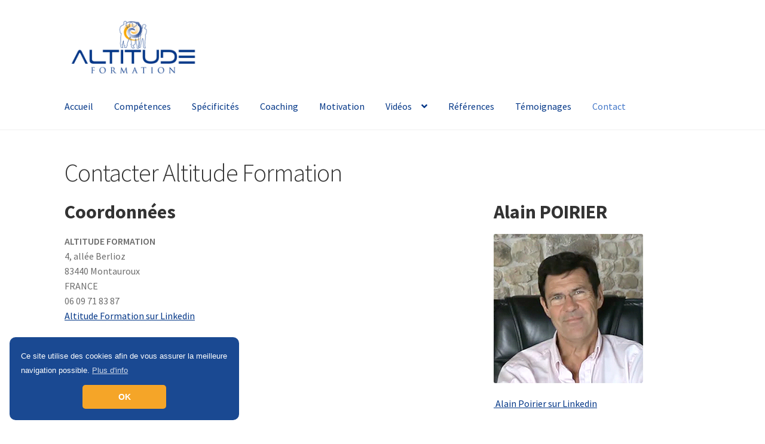

--- FILE ---
content_type: text/html; charset=UTF-8
request_url: https://www.altitudegroupe.com/contact/
body_size: 18185
content:
<!doctype html>
<html lang="fr-FR">
<head>
<meta charset="UTF-8">
<meta name="viewport" content="width=device-width, initial-scale=1, maximum-scale=2.0">
<link rel="profile" href="http://gmpg.org/xfn/11">
<link rel="pingback" href="https://www.altitudegroupe.com/wordpress/xmlrpc.php">
<link rel="preload" as="image" href="https://www.altitudegroupe.com/wordpress/wp-content/uploads/2016/11/cropped-cropped-logo-altitude-formation.png" />
<meta name='robots' content='index, follow, max-image-preview:large, max-snippet:-1, max-video-preview:-1' />
	<style>img:is([sizes="auto" i], [sizes^="auto," i]) { contain-intrinsic-size: 3000px 1500px }</style>
	<!-- Google tag (gtag.js) --> <script async src="https://www.googletagmanager.com/gtag/js?id=G-T6GSZFV3W6"></script> <script> window.dataLayer = window.dataLayer || []; function gtag(){dataLayer.push(arguments);} gtag('js', new Date()); gtag('config', 'G-T6GSZFV3W6'); </script>

	<!-- This site is optimized with the Yoast SEO plugin v26.8 - https://yoast.com/product/yoast-seo-wordpress/ -->
	<title>Contacter Altitude Formation pour plus d&#039;information</title><style id="rocket-critical-css">:root{--wp-admin-theme-color:#007cba;--wp-admin-theme-color-darker-10:#006ba1;--wp-admin-theme-color-darker-20:#005a87}:root{--wp-admin-theme-color:#007cba;--wp-admin-theme-color-darker-10:#006ba1;--wp-admin-theme-color-darker-20:#005a87}html{font-family:sans-serif;-ms-text-size-adjust:100%;-webkit-text-size-adjust:100%}body{margin:0}article,header,main,nav{display:block}a{background-color:rgba(0,0,0,0)}h1{font-size:2em;margin:.67em 0}img{border:0}button,input{color:inherit;font:inherit;margin:0}button{overflow:visible}button{text-transform:none}button{-webkit-appearance:button}input{line-height:normal}body{-ms-word-wrap:break-word;word-wrap:break-word}body,button,input{color:#43454b;line-height:1.618;text-rendering:optimizeLegibility;font-weight:400}body,button,input{font-family:Source Sans Pro,HelveticaNeue-Light,Helvetica Neue Light,Helvetica Neue,Helvetica,Arial,Lucida Grande,sans-serif}h1{clear:both;font-weight:300;margin:0 0 .5407911001em;color:#131315}h1{font-size:2.617924em;line-height:1.214;letter-spacing:-1px}.gamma{font-size:1.618em}.gamma{display:block}p{margin:0 0 1.41575em}ul{margin:0 0 1.41575em 3em;padding:0}ul{list-style:disc}li>ul{margin-bottom:0;margin-left:1em}img{height:auto;max-width:100%;display:block;border-radius:3px}a{color:#2c2d33;text-decoration:none}*{box-sizing:border-box}body{background-color:#fff}.site,body{overflow-x:hidden}.site-header{background-color:#2c2d33;padding-top:1.618em;padding-bottom:1.618em;color:#9aa0a7;background-position:50%;position:relative;z-index:999;border-bottom:1px solid rgba(0,0,0,0)}.site-header .custom-logo-link{display:block;margin-bottom:0}.site-header .custom-logo-link img{width:100%;max-width:210px}.no-wc-breadcrumb .site-header{margin-bottom:4.235801032em}.site-branding{float:left;margin-bottom:0;width:calc(100% - 120px)}.site-main{margin-bottom:2.617924em}.site-content{outline:none}.screen-reader-text{border:0;clip:rect(1px,1px,1px,1px);-webkit-clip-path:inset(50%);clip-path:inset(50%);height:1px;margin:-1px;overflow:hidden;padding:0;position:absolute;width:1px;word-wrap:normal!important}.clear:after,.clear:before,.entry-content:after,.entry-content:before,.site-content:after,.site-content:before,.site-header:after,.site-header:before{content:"";display:table}.clear:after,.entry-content:after,.site-content:after,.site-header:after{clear:both}.hentry{margin:0 0 4.235801032em}.hentry .entry-header{margin-bottom:1em;border-bottom:1px solid rgba(0,0,0,.05)}.hentry.type-page .entry-header{border-bottom:0;margin-bottom:0}button,input{font-size:100%;margin:0}button{border:0;border-radius:0;background:none;background-color:#43454b;border-color:#43454b;color:#fff;padding:.6180469716em 1.41575em;text-decoration:none;font-weight:600;text-shadow:none;display:inline-block;-webkit-appearance:none}button:after{display:none}button::-moz-focus-inner,input::-moz-focus-inner{border:0;padding:0}button.menu-toggle{text-align:left;float:right;position:relative;border:2px solid rgba(0,0,0,0);box-shadow:none;border-radius:2px;padding:.6180469716em .875em .6180469716em 2.617924em;font-size:.875em;max-width:120px}button.menu-toggle{background-image:none}button.menu-toggle:after,button.menu-toggle:before,button.menu-toggle span:before{content:"";display:block;height:2px;width:14px;position:absolute;top:50%;left:1em;margin-top:-1px;border-radius:3px}button.menu-toggle:before{-webkit-transform:translateY(-4px);-ms-transform:translateY(-4px);transform:translateY(-4px)}button.menu-toggle:after{-webkit-transform:translateY(4px);-ms-transform:translateY(4px);transform:translateY(4px)}.primary-navigation{display:none}.main-navigation:after,.main-navigation:before{content:"";display:table}.main-navigation:after{clear:both}.main-navigation .menu{clear:both}.handheld-navigation{overflow:hidden;max-height:0}.handheld-navigation{clear:both}.handheld-navigation ul{margin:0}.handheld-navigation ul.menu li{position:relative}.handheld-navigation ul.menu .sub-menu{visibility:hidden;opacity:0;max-height:0}.main-navigation ul{margin-left:0;list-style:none;margin-bottom:0}.main-navigation ul ul{display:block;margin-left:1.41575em}.main-navigation ul li a{padding:.875em 0;display:block}.widget{margin:0 0 3.706325903em}.widget .widget-title{font-size:1.41575em;letter-spacing:0;border-bottom:1px solid rgba(0,0,0,.05);padding:0 0 1em;margin-bottom:1em;font-weight:300}.widget ul{margin-left:0;list-style:none}.widget-area .widget{font-size:.875em;font-weight:400}.widget-area .widget a{font-weight:600;text-decoration:underline}.widget_recent_entries ul{margin:0}.widget_recent_entries ul li{list-style:none;margin-bottom:1em;line-height:1.41575em}@media (min-width:768px){.site-header{padding-top:2.617924em;padding-bottom:0}.site-header .site-branding{display:block;width:100%;float:left;margin-left:0;margin-right:0;clear:both}.site-header .site-branding img{height:auto;max-width:230px;max-height:none}.custom-logo-link,.site-branding{margin-bottom:1.41575em}.col-full{max-width:66.4989378333em;margin-left:auto;margin-right:auto;padding:0 2.617924em;box-sizing:content-box}.col-full:after,.col-full:before{content:"";display:table}.col-full:after{content:" ";display:block;clear:both}.site-content:after,.site-content:before{content:"";display:table}.site-content:after{clear:both}.content-area{width:73.9130434783%;float:left;margin-right:4.347826087%}.widget-area{width:21.7391304348%;float:right;margin-right:0}.right-sidebar .content-area{width:73.9130434783%;float:left;margin-right:4.347826087%}.right-sidebar .widget-area{width:21.7391304348%;float:right;margin-right:0}.content-area,.widget-area{margin-bottom:2.617924em}.hentry .entry-header{margin-bottom:2.617924em}.handheld-navigation,.menu-toggle{display:none}.primary-navigation{display:block}.main-navigation{clear:both;display:block;width:100%}.main-navigation ul{list-style:none;margin:0;padding-left:0;display:block}.main-navigation ul li{position:relative;display:inline-block;text-align:left}.main-navigation ul li a{display:block}.main-navigation ul li a:before{display:none}.main-navigation ul ul{float:left;position:absolute;top:100%;z-index:99999;left:-9999px}.main-navigation ul ul li{display:block}.main-navigation ul ul li a{width:200px}ul.menu li.current-menu-item>a{color:#43454b}.storefront-primary-navigation{clear:both}.storefront-primary-navigation:after,.storefront-primary-navigation:before{content:"";display:table}.storefront-primary-navigation:after{clear:both}.main-navigation ul.menu{max-height:none;overflow:visible;margin-left:-1em}.main-navigation ul.menu>li>a{padding:1.618em 1em}.main-navigation ul.menu ul{margin-left:0}.main-navigation ul.menu ul li a{padding:.875em 1.41575em;font-weight:400;font-size:.875em}.main-navigation ul.menu ul li:last-child{border-bottom:0}.main-navigation a{padding:0 1em 2.2906835em}}@media (max-width:66.4989378333em){.col-full{margin-left:2.617924em;margin-right:2.617924em;padding:0}}@media (max-width:568px){.col-full{margin-left:1.41575em;margin-right:1.41575em;padding:0}}html{font-family:sans-serif;-ms-text-size-adjust:100%;-webkit-text-size-adjust:100%}body{margin:0}article,header,main,nav{display:block}a{background-color:rgba(0,0,0,0)}h1{font-size:2em;margin:.67em 0}img{border:0}button,input{color:inherit;font:inherit;margin:0}button{overflow:visible}button{text-transform:none}button{-webkit-appearance:button}input{line-height:normal}body{-ms-word-wrap:break-word;word-wrap:break-word}body,button,input{color:#43454b;line-height:1.618;text-rendering:optimizeLegibility;font-weight:400}body,button,input{font-family:Source Sans Pro,HelveticaNeue-Light,Helvetica Neue Light,Helvetica Neue,Helvetica,Arial,Lucida Grande,sans-serif}h1{clear:both;font-weight:300;margin:0 0 .5407911001em;color:#131315}h1{font-size:2.617924em;line-height:1.214;letter-spacing:-1px}.gamma{font-size:1.618em}.gamma{display:block}p{margin:0 0 1.41575em}ul{margin:0 0 1.41575em 3em;padding:0}ul{list-style:disc}li>ul{margin-bottom:0;margin-left:1em}img{height:auto;max-width:100%;display:block;border-radius:3px}a{color:#2c2d33;text-decoration:none}*{box-sizing:border-box}body{background-color:#fff}.site,body{overflow-x:hidden}.site-header{background-color:#2c2d33;padding-top:1.618em;padding-bottom:1.618em;color:#9aa0a7;background-position:50%;position:relative;z-index:999;border-bottom:1px solid rgba(0,0,0,0)}.site-header .custom-logo-link{display:block;margin-bottom:0}.site-header .custom-logo-link img{width:100%;max-width:210px}.no-wc-breadcrumb .site-header{margin-bottom:4.235801032em}.site-branding{float:left;margin-bottom:0;width:calc(100% - 120px)}.site-main{margin-bottom:2.617924em}.site-content{outline:none}.screen-reader-text{border:0;clip:rect(1px,1px,1px,1px);-webkit-clip-path:inset(50%);clip-path:inset(50%);height:1px;margin:-1px;overflow:hidden;padding:0;position:absolute;width:1px;word-wrap:normal!important}.clear:after,.clear:before,.entry-content:after,.entry-content:before,.site-content:after,.site-content:before,.site-header:after,.site-header:before{content:"";display:table}.clear:after,.entry-content:after,.site-content:after,.site-header:after{clear:both}.hentry{margin:0 0 4.235801032em}.hentry .entry-header{margin-bottom:1em;border-bottom:1px solid rgba(0,0,0,.05)}.hentry.type-page .entry-header{border-bottom:0;margin-bottom:0}button,input{font-size:100%;margin:0}button{border:0;border-radius:0;background:none;background-color:#43454b;border-color:#43454b;color:#fff;padding:.6180469716em 1.41575em;text-decoration:none;font-weight:600;text-shadow:none;display:inline-block;-webkit-appearance:none}button:after{display:none}button::-moz-focus-inner,input::-moz-focus-inner{border:0;padding:0}button.menu-toggle{text-align:left;float:right;position:relative;border:2px solid rgba(0,0,0,0);box-shadow:none;border-radius:2px;padding:.6180469716em .875em .6180469716em 2.617924em;font-size:.875em;max-width:120px}button.menu-toggle{background-image:none}button.menu-toggle:after,button.menu-toggle:before,button.menu-toggle span:before{content:"";display:block;height:2px;width:14px;position:absolute;top:50%;left:1em;margin-top:-1px;border-radius:3px}button.menu-toggle:before{-webkit-transform:translateY(-4px);-ms-transform:translateY(-4px);transform:translateY(-4px)}button.menu-toggle:after{-webkit-transform:translateY(4px);-ms-transform:translateY(4px);transform:translateY(4px)}.primary-navigation{display:none}.main-navigation:after,.main-navigation:before{content:"";display:table}.main-navigation:after{clear:both}.main-navigation .menu{clear:both}.handheld-navigation{overflow:hidden;max-height:0}.handheld-navigation{clear:both}.handheld-navigation ul{margin:0}.handheld-navigation ul.menu li{position:relative}.handheld-navigation ul.menu .sub-menu{visibility:hidden;opacity:0;max-height:0}.main-navigation ul{margin-left:0;list-style:none;margin-bottom:0}.main-navigation ul ul{display:block;margin-left:1.41575em}.main-navigation ul li a{padding:.875em 0;display:block}.widget{margin:0 0 3.706325903em}.widget .widget-title{font-size:1.41575em;letter-spacing:0;border-bottom:1px solid rgba(0,0,0,.05);padding:0 0 1em;margin-bottom:1em;font-weight:300}.widget ul{margin-left:0;list-style:none}.widget-area .widget{font-size:.875em;font-weight:400}.widget-area .widget a{font-weight:600;text-decoration:underline}.widget_recent_entries ul{margin:0}.widget_recent_entries ul li{list-style:none;margin-bottom:1em;line-height:1.41575em}@media (min-width:768px){.site-header{padding-top:2.617924em;padding-bottom:0}.site-header .site-branding{display:block;width:100%;float:left;margin-left:0;margin-right:0;clear:both}.site-header .site-branding img{height:auto;max-width:230px;max-height:none}.custom-logo-link,.site-branding{margin-bottom:1.41575em}.col-full{max-width:66.4989378333em;margin-left:auto;margin-right:auto;padding:0 2.617924em;box-sizing:content-box}.col-full:after,.col-full:before{content:"";display:table}.col-full:after{content:" ";display:block;clear:both}.site-content:after,.site-content:before{content:"";display:table}.site-content:after{clear:both}.content-area{width:73.9130434783%;float:left;margin-right:4.347826087%}.widget-area{width:21.7391304348%;float:right;margin-right:0}.right-sidebar .content-area{width:73.9130434783%;float:left;margin-right:4.347826087%}.right-sidebar .widget-area{width:21.7391304348%;float:right;margin-right:0}.content-area,.widget-area{margin-bottom:2.617924em}.hentry .entry-header{margin-bottom:2.617924em}.handheld-navigation,.menu-toggle{display:none}.primary-navigation{display:block}.main-navigation{clear:both;display:block;width:100%}.main-navigation ul{list-style:none;margin:0;padding-left:0;display:block}.main-navigation ul li{position:relative;display:inline-block;text-align:left}.main-navigation ul li a{display:block}.main-navigation ul li a:before{display:none}.main-navigation ul ul{float:left;position:absolute;top:100%;z-index:99999;left:-9999px}.main-navigation ul ul li{display:block}.main-navigation ul ul li a{width:200px}ul.menu li.current-menu-item>a{color:#43454b}.storefront-primary-navigation{clear:both}.storefront-primary-navigation:after,.storefront-primary-navigation:before{content:"";display:table}.storefront-primary-navigation:after{clear:both}.main-navigation ul.menu{max-height:none;overflow:visible;margin-left:-1em}.main-navigation ul.menu>li>a{padding:1.618em 1em}.main-navigation ul.menu ul{margin-left:0}.main-navigation ul.menu ul li a{padding:.875em 1.41575em;font-weight:400;font-size:.875em}.main-navigation ul.menu ul li:last-child{border-bottom:0}.main-navigation a{padding:0 1em 2.2906835em}}@media (max-width:66.4989378333em){.col-full{margin-left:2.617924em;margin-right:2.617924em;padding:0}}@media (max-width:568px){.col-full{margin-left:1.41575em;margin-right:1.41575em;padding:0}}@font-face{font-family:Font Awesome\ 5 Free;font-style:normal;font-weight:900;font-display:block;src:url(https://www.altitudegroupe.com/wordpress/wp-content/themes/storefront/assets/fonts/fa-solid-900.eot);src:url(https://www.altitudegroupe.com/wordpress/wp-content/themes/storefront/assets/fonts/fa-solid-900.eot?#iefix) format("embedded-opentype"),url(https://www.altitudegroupe.com/wordpress/wp-content/themes/storefront/assets/fonts/fa-solid-900.woff2) format("woff2"),url(https://www.altitudegroupe.com/wordpress/wp-content/themes/storefront/assets/fonts/fa-solid-900.woff) format("woff"),url(https://www.altitudegroupe.com/wordpress/wp-content/themes/storefront/assets/fonts/fa-solid-900.ttf) format("truetype"),url(https://www.altitudegroupe.com/wordpress/wp-content/themes/storefront/assets/fonts/fa-solid-900.svg#fontawesome) format("svg")}.widget_recent_entries ul{margin:0}.widget_recent_entries ul li{padding-left:1.618em}.widget_recent_entries ul li:before{-webkit-font-smoothing:antialiased;-moz-osx-font-smoothing:grayscale;display:inline-block;font-style:normal;font-variant:normal;font-weight:400;line-height:1;font-family:Font Awesome\ 5 Free;font-weight:900;line-height:inherit;vertical-align:baseline;margin-right:.5407911001em;display:block;float:left;opacity:.35;margin-left:-1.618em;width:1em}.widget_recent_entries ul li:before{content:"\f15c"}@media (min-width:768px){.main-navigation ul.menu>li.menu-item-has-children>a:after{-webkit-font-smoothing:antialiased;-moz-osx-font-smoothing:grayscale;display:inline-block;font-style:normal;font-variant:normal;font-weight:400;line-height:1;font-family:Font Awesome\ 5 Free;font-weight:900;line-height:inherit;vertical-align:baseline;content:"\f107";margin-left:1em}}.site-main{margin-top:1.617924em}.no-wc-breadcrumb .site-header{margin-bottom:1.235801032em}@media screen and (min-width:44.375em){.site-header{padding:0.25em 0}}@media (min-width:768px){.main-navigation ul.menu ul li a{padding:.875em .75em;font-weight:400;font-size:.875em}}@media (min-width:768px){.site-header{padding-top:1.617924em;padding-bottom:0}.site-branding{margin-bottom:.41575em}}button.menu-toggle:after,button.menu-toggle:before,button.menu-toggle span:before{height:4px;width:24px}button.menu-toggle:before{-webkit-transform:translateY(-8px);-ms-transform:translateY(-8px);transform:translateY(-8px)}button.menu-toggle:after{-webkit-transform:translateY(8px);-ms-transform:translateY(8px);transform:translateY(8px)}button.menu-toggle{margin-top:20px;border:1px solid rgba(0,0,0,0.5);padding:1.6180469716em .875em 1.6180469716em 2.617924em;font-size:1em}@media (max-width:568px){button.menu-toggle{margin-top:10px}}#player{margin:0 auto;display:block;background:#000}.clear{clear:both;display:block;height:1px;margin:0;overflow:hidden;padding:0}#curtain{background:none;height:640px;width:100%;max-width:960px;margin:0 auto;z-index:1000;position:absolute;display:none}#vidcontainer{height:480px;width:100%;background:none;margin:50px auto 20px;max-width:960px;background:#000}</style><link rel="preload" data-rocket-preload as="image" href="https://www.altitudegroupe.com/wordpress/wp-content/uploads/2015/08/alain-poirier.jpg" imagesrcset="https://www.altitudegroupe.com/wordpress/wp-content/uploads/2015/08/alain-poirier.jpg 250w, https://www.altitudegroupe.com/wordpress/wp-content/uploads/2015/08/alain-poirier-150x150.jpg 150w" imagesizes="(max-width: 250px) 100vw, 250px" fetchpriority="high"><link rel="preload" data-rocket-preload as="style" href="https://fonts.googleapis.com/css?family=Source%20Sans%20Pro%3A400%2C300%2C300italic%2C400italic%2C600%2C700%2C900&#038;subset=latin%2Clatin-ext&#038;display=swap" /><link rel="stylesheet" href="https://fonts.googleapis.com/css?family=Source%20Sans%20Pro%3A400%2C300%2C300italic%2C400italic%2C600%2C700%2C900&#038;subset=latin%2Clatin-ext&#038;display=swap" media="print" onload="this.media='all'" /><noscript><link rel="stylesheet" href="https://fonts.googleapis.com/css?family=Source%20Sans%20Pro%3A400%2C300%2C300italic%2C400italic%2C600%2C700%2C900&#038;subset=latin%2Clatin-ext&#038;display=swap" /></noscript>
	<meta name="description" content="Contacter Altitude Formation pour de plus amples informations sur nos formations sur mesure : Management humaniste et être bien au travail." />
	<link rel="canonical" href="https://www.altitudegroupe.com/contact/" />
	<meta property="og:locale" content="fr_FR" />
	<meta property="og:type" content="article" />
	<meta property="og:title" content="Contacter Altitude Formation pour plus d&#039;information" />
	<meta property="og:description" content="Contacter Altitude Formation pour de plus amples informations sur nos formations sur mesure : Management humaniste et être bien au travail." />
	<meta property="og:url" content="https://www.altitudegroupe.com/contact/" />
	<meta property="og:site_name" content="Altitude Formation" />
	<meta property="article:modified_time" content="2021-12-09T13:56:20+00:00" />
	<meta property="og:image" content="https://www.altitudegroupe.com/wordpress/wp-content/uploads/2015/08/alain-poirier.jpg" />
	<meta name="twitter:card" content="summary_large_image" />
	<meta name="twitter:label1" content="Durée de lecture estimée" />
	<meta name="twitter:data1" content="2 minutes" />
	<script type="application/ld+json" class="yoast-schema-graph">{"@context":"https://schema.org","@graph":[{"@type":"WebPage","@id":"https://www.altitudegroupe.com/contact/","url":"https://www.altitudegroupe.com/contact/","name":"Contacter Altitude Formation pour plus d'information","isPartOf":{"@id":"https://www.altitudegroupe.com/#website"},"primaryImageOfPage":{"@id":"https://www.altitudegroupe.com/contact/#primaryimage"},"image":{"@id":"https://www.altitudegroupe.com/contact/#primaryimage"},"thumbnailUrl":"https://www.altitudegroupe.com/wordpress/wp-content/uploads/2015/08/alain-poirier.jpg","datePublished":"2013-03-05T11:07:45+00:00","dateModified":"2021-12-09T13:56:20+00:00","description":"Contacter Altitude Formation pour de plus amples informations sur nos formations sur mesure : Management humaniste et être bien au travail.","breadcrumb":{"@id":"https://www.altitudegroupe.com/contact/#breadcrumb"},"inLanguage":"fr-FR","potentialAction":[{"@type":"ReadAction","target":["https://www.altitudegroupe.com/contact/"]}]},{"@type":"ImageObject","inLanguage":"fr-FR","@id":"https://www.altitudegroupe.com/contact/#primaryimage","url":"https://www.altitudegroupe.com/wordpress/wp-content/uploads/2015/08/alain-poirier.jpg","contentUrl":"https://www.altitudegroupe.com/wordpress/wp-content/uploads/2015/08/alain-poirier.jpg","width":250,"height":250},{"@type":"BreadcrumbList","@id":"https://www.altitudegroupe.com/contact/#breadcrumb","itemListElement":[{"@type":"ListItem","position":1,"name":"Accueil","item":"https://www.altitudegroupe.com/"},{"@type":"ListItem","position":2,"name":"Contacter Altitude Formation"}]},{"@type":"WebSite","@id":"https://www.altitudegroupe.com/#website","url":"https://www.altitudegroupe.com/","name":"Altitude Formation","description":"Notre ambition : Aider les managers à se réinventer","publisher":{"@id":"https://www.altitudegroupe.com/#organization"},"potentialAction":[{"@type":"SearchAction","target":{"@type":"EntryPoint","urlTemplate":"https://www.altitudegroupe.com/?s={search_term_string}"},"query-input":{"@type":"PropertyValueSpecification","valueRequired":true,"valueName":"search_term_string"}}],"inLanguage":"fr-FR"},{"@type":"Organization","@id":"https://www.altitudegroupe.com/#organization","name":"Altitude Formation","url":"https://www.altitudegroupe.com/","logo":{"@type":"ImageObject","inLanguage":"fr-FR","@id":"https://www.altitudegroupe.com/#/schema/logo/image/","url":"https://www.altitudegroupe.com/wordpress/wp-content/uploads/2019/08/logo-altitude-formation.png","contentUrl":"https://www.altitudegroupe.com/wordpress/wp-content/uploads/2019/08/logo-altitude-formation.png","width":1181,"height":1181,"caption":"Altitude Formation"},"image":{"@id":"https://www.altitudegroupe.com/#/schema/logo/image/"},"sameAs":["https://www.linkedin.com/company/altitude-formation/","https://www.youtube.com/channel/UCiRRFKVVTPB8XnsNsHprODg"]}]}</script>
	<!-- / Yoast SEO plugin. -->


<link rel='dns-prefetch' href='//www.altitudegroupe.com' />
<link rel='dns-prefetch' href='//cdnjs.cloudflare.com' />
<link rel='dns-prefetch' href='//fonts.googleapis.com' />
<link href='https://fonts.gstatic.com' crossorigin rel='preconnect' />
<link rel="alternate" type="application/rss+xml" title="Altitude Formation &raquo; Flux" href="https://www.altitudegroupe.com/feed/" />
<link rel="alternate" type="application/rss+xml" title="Altitude Formation &raquo; Flux des commentaires" href="https://www.altitudegroupe.com/comments/feed/" />
<link rel="alternate" type="application/rss+xml" title="Altitude Formation &raquo; Contacter Altitude Formation Flux des commentaires" href="https://www.altitudegroupe.com/contact/feed/" />
<style id='wp-emoji-styles-inline-css'>

	img.wp-smiley, img.emoji {
		display: inline !important;
		border: none !important;
		box-shadow: none !important;
		height: 1em !important;
		width: 1em !important;
		margin: 0 0.07em !important;
		vertical-align: -0.1em !important;
		background: none !important;
		padding: 0 !important;
	}
</style>
<link rel='preload'  href='https://www.altitudegroupe.com/wordpress/wp-includes/css/dist/block-library/style.min.css?ver=6.8.3' data-rocket-async="style" as="style" onload="this.onload=null;this.rel='stylesheet'" onerror="this.removeAttribute('data-rocket-async')"  media='all' />
<style id='wp-block-library-theme-inline-css'>
.wp-block-audio :where(figcaption){color:#555;font-size:13px;text-align:center}.is-dark-theme .wp-block-audio :where(figcaption){color:#ffffffa6}.wp-block-audio{margin:0 0 1em}.wp-block-code{border:1px solid #ccc;border-radius:4px;font-family:Menlo,Consolas,monaco,monospace;padding:.8em 1em}.wp-block-embed :where(figcaption){color:#555;font-size:13px;text-align:center}.is-dark-theme .wp-block-embed :where(figcaption){color:#ffffffa6}.wp-block-embed{margin:0 0 1em}.blocks-gallery-caption{color:#555;font-size:13px;text-align:center}.is-dark-theme .blocks-gallery-caption{color:#ffffffa6}:root :where(.wp-block-image figcaption){color:#555;font-size:13px;text-align:center}.is-dark-theme :root :where(.wp-block-image figcaption){color:#ffffffa6}.wp-block-image{margin:0 0 1em}.wp-block-pullquote{border-bottom:4px solid;border-top:4px solid;color:currentColor;margin-bottom:1.75em}.wp-block-pullquote cite,.wp-block-pullquote footer,.wp-block-pullquote__citation{color:currentColor;font-size:.8125em;font-style:normal;text-transform:uppercase}.wp-block-quote{border-left:.25em solid;margin:0 0 1.75em;padding-left:1em}.wp-block-quote cite,.wp-block-quote footer{color:currentColor;font-size:.8125em;font-style:normal;position:relative}.wp-block-quote:where(.has-text-align-right){border-left:none;border-right:.25em solid;padding-left:0;padding-right:1em}.wp-block-quote:where(.has-text-align-center){border:none;padding-left:0}.wp-block-quote.is-large,.wp-block-quote.is-style-large,.wp-block-quote:where(.is-style-plain){border:none}.wp-block-search .wp-block-search__label{font-weight:700}.wp-block-search__button{border:1px solid #ccc;padding:.375em .625em}:where(.wp-block-group.has-background){padding:1.25em 2.375em}.wp-block-separator.has-css-opacity{opacity:.4}.wp-block-separator{border:none;border-bottom:2px solid;margin-left:auto;margin-right:auto}.wp-block-separator.has-alpha-channel-opacity{opacity:1}.wp-block-separator:not(.is-style-wide):not(.is-style-dots){width:100px}.wp-block-separator.has-background:not(.is-style-dots){border-bottom:none;height:1px}.wp-block-separator.has-background:not(.is-style-wide):not(.is-style-dots){height:2px}.wp-block-table{margin:0 0 1em}.wp-block-table td,.wp-block-table th{word-break:normal}.wp-block-table :where(figcaption){color:#555;font-size:13px;text-align:center}.is-dark-theme .wp-block-table :where(figcaption){color:#ffffffa6}.wp-block-video :where(figcaption){color:#555;font-size:13px;text-align:center}.is-dark-theme .wp-block-video :where(figcaption){color:#ffffffa6}.wp-block-video{margin:0 0 1em}:root :where(.wp-block-template-part.has-background){margin-bottom:0;margin-top:0;padding:1.25em 2.375em}
</style>
<style id='classic-theme-styles-inline-css'>
/*! This file is auto-generated */
.wp-block-button__link{color:#fff;background-color:#32373c;border-radius:9999px;box-shadow:none;text-decoration:none;padding:calc(.667em + 2px) calc(1.333em + 2px);font-size:1.125em}.wp-block-file__button{background:#32373c;color:#fff;text-decoration:none}
</style>
<link data-minify="1" rel='preload'  href='https://www.altitudegroupe.com/wordpress/wp-content/cache/min/1/wordpress/wp-content/themes/storefront/assets/css/base/gutenberg-blocks.css?ver=1745471027' data-rocket-async="style" as="style" onload="this.onload=null;this.rel='stylesheet'" onerror="this.removeAttribute('data-rocket-async')"  media='all' />
<style id='storefront-gutenberg-blocks-inline-css'>

				.wp-block-button__link:not(.has-text-color) {
					color: #ffffff;
				}

				.wp-block-button__link:not(.has-text-color):hover,
				.wp-block-button__link:not(.has-text-color):focus,
				.wp-block-button__link:not(.has-text-color):active {
					color: #ffffff;
				}

				.wp-block-button__link:not(.has-background) {
					background-color: #023687;
				}

				.wp-block-button__link:not(.has-background):hover,
				.wp-block-button__link:not(.has-background):focus,
				.wp-block-button__link:not(.has-background):active {
					border-color: #001d6e;
					background-color: #001d6e;
				}

				.wc-block-grid__products .wc-block-grid__product .wp-block-button__link {
					background-color: #023687;
					border-color: #023687;
					color: #ffffff;
				}

				.wp-block-quote footer,
				.wp-block-quote cite,
				.wp-block-quote__citation {
					color: #6d6d6d;
				}

				.wp-block-pullquote cite,
				.wp-block-pullquote footer,
				.wp-block-pullquote__citation {
					color: #6d6d6d;
				}

				.wp-block-image figcaption {
					color: #6d6d6d;
				}

				.wp-block-separator.is-style-dots::before {
					color: #333333;
				}

				.wp-block-file a.wp-block-file__button {
					color: #ffffff;
					background-color: #023687;
					border-color: #023687;
				}

				.wp-block-file a.wp-block-file__button:hover,
				.wp-block-file a.wp-block-file__button:focus,
				.wp-block-file a.wp-block-file__button:active {
					color: #ffffff;
					background-color: #001d6e;
				}

				.wp-block-code,
				.wp-block-preformatted pre {
					color: #6d6d6d;
				}

				.wp-block-table:not( .has-background ):not( .is-style-stripes ) tbody tr:nth-child(2n) td {
					background-color: #fdfdfd;
				}

				.wp-block-cover .wp-block-cover__inner-container h1:not(.has-text-color),
				.wp-block-cover .wp-block-cover__inner-container h2:not(.has-text-color),
				.wp-block-cover .wp-block-cover__inner-container h3:not(.has-text-color),
				.wp-block-cover .wp-block-cover__inner-container h4:not(.has-text-color),
				.wp-block-cover .wp-block-cover__inner-container h5:not(.has-text-color),
				.wp-block-cover .wp-block-cover__inner-container h6:not(.has-text-color) {
					color: #000000;
				}

				.wc-block-components-price-slider__range-input-progress,
				.rtl .wc-block-components-price-slider__range-input-progress {
					--range-color: #023687;
				}

				/* Target only IE11 */
				@media all and (-ms-high-contrast: none), (-ms-high-contrast: active) {
					.wc-block-components-price-slider__range-input-progress {
						background: #023687;
					}
				}

				.wc-block-components-button:not(.is-link) {
					background-color: #333333;
					color: #ffffff;
				}

				.wc-block-components-button:not(.is-link):hover,
				.wc-block-components-button:not(.is-link):focus,
				.wc-block-components-button:not(.is-link):active {
					background-color: #1a1a1a;
					color: #ffffff;
				}

				.wc-block-components-button:not(.is-link):disabled {
					background-color: #333333;
					color: #ffffff;
				}

				.wc-block-cart__submit-container {
					background-color: #ffffff;
				}

				.wc-block-cart__submit-container::before {
					color: rgba(220,220,220,0.5);
				}

				.wc-block-components-order-summary-item__quantity {
					background-color: #ffffff;
					border-color: #6d6d6d;
					box-shadow: 0 0 0 2px #ffffff;
					color: #6d6d6d;
				}
			
</style>
<style id='global-styles-inline-css'>
:root{--wp--preset--aspect-ratio--square: 1;--wp--preset--aspect-ratio--4-3: 4/3;--wp--preset--aspect-ratio--3-4: 3/4;--wp--preset--aspect-ratio--3-2: 3/2;--wp--preset--aspect-ratio--2-3: 2/3;--wp--preset--aspect-ratio--16-9: 16/9;--wp--preset--aspect-ratio--9-16: 9/16;--wp--preset--color--black: #000000;--wp--preset--color--cyan-bluish-gray: #abb8c3;--wp--preset--color--white: #ffffff;--wp--preset--color--pale-pink: #f78da7;--wp--preset--color--vivid-red: #cf2e2e;--wp--preset--color--luminous-vivid-orange: #ff6900;--wp--preset--color--luminous-vivid-amber: #fcb900;--wp--preset--color--light-green-cyan: #7bdcb5;--wp--preset--color--vivid-green-cyan: #00d084;--wp--preset--color--pale-cyan-blue: #8ed1fc;--wp--preset--color--vivid-cyan-blue: #0693e3;--wp--preset--color--vivid-purple: #9b51e0;--wp--preset--gradient--vivid-cyan-blue-to-vivid-purple: linear-gradient(135deg,rgba(6,147,227,1) 0%,rgb(155,81,224) 100%);--wp--preset--gradient--light-green-cyan-to-vivid-green-cyan: linear-gradient(135deg,rgb(122,220,180) 0%,rgb(0,208,130) 100%);--wp--preset--gradient--luminous-vivid-amber-to-luminous-vivid-orange: linear-gradient(135deg,rgba(252,185,0,1) 0%,rgba(255,105,0,1) 100%);--wp--preset--gradient--luminous-vivid-orange-to-vivid-red: linear-gradient(135deg,rgba(255,105,0,1) 0%,rgb(207,46,46) 100%);--wp--preset--gradient--very-light-gray-to-cyan-bluish-gray: linear-gradient(135deg,rgb(238,238,238) 0%,rgb(169,184,195) 100%);--wp--preset--gradient--cool-to-warm-spectrum: linear-gradient(135deg,rgb(74,234,220) 0%,rgb(151,120,209) 20%,rgb(207,42,186) 40%,rgb(238,44,130) 60%,rgb(251,105,98) 80%,rgb(254,248,76) 100%);--wp--preset--gradient--blush-light-purple: linear-gradient(135deg,rgb(255,206,236) 0%,rgb(152,150,240) 100%);--wp--preset--gradient--blush-bordeaux: linear-gradient(135deg,rgb(254,205,165) 0%,rgb(254,45,45) 50%,rgb(107,0,62) 100%);--wp--preset--gradient--luminous-dusk: linear-gradient(135deg,rgb(255,203,112) 0%,rgb(199,81,192) 50%,rgb(65,88,208) 100%);--wp--preset--gradient--pale-ocean: linear-gradient(135deg,rgb(255,245,203) 0%,rgb(182,227,212) 50%,rgb(51,167,181) 100%);--wp--preset--gradient--electric-grass: linear-gradient(135deg,rgb(202,248,128) 0%,rgb(113,206,126) 100%);--wp--preset--gradient--midnight: linear-gradient(135deg,rgb(2,3,129) 0%,rgb(40,116,252) 100%);--wp--preset--font-size--small: 14px;--wp--preset--font-size--medium: 23px;--wp--preset--font-size--large: 26px;--wp--preset--font-size--x-large: 42px;--wp--preset--font-size--normal: 16px;--wp--preset--font-size--huge: 37px;--wp--preset--spacing--20: 0.44rem;--wp--preset--spacing--30: 0.67rem;--wp--preset--spacing--40: 1rem;--wp--preset--spacing--50: 1.5rem;--wp--preset--spacing--60: 2.25rem;--wp--preset--spacing--70: 3.38rem;--wp--preset--spacing--80: 5.06rem;--wp--preset--shadow--natural: 6px 6px 9px rgba(0, 0, 0, 0.2);--wp--preset--shadow--deep: 12px 12px 50px rgba(0, 0, 0, 0.4);--wp--preset--shadow--sharp: 6px 6px 0px rgba(0, 0, 0, 0.2);--wp--preset--shadow--outlined: 6px 6px 0px -3px rgba(255, 255, 255, 1), 6px 6px rgba(0, 0, 0, 1);--wp--preset--shadow--crisp: 6px 6px 0px rgba(0, 0, 0, 1);}:root :where(.is-layout-flow) > :first-child{margin-block-start: 0;}:root :where(.is-layout-flow) > :last-child{margin-block-end: 0;}:root :where(.is-layout-flow) > *{margin-block-start: 24px;margin-block-end: 0;}:root :where(.is-layout-constrained) > :first-child{margin-block-start: 0;}:root :where(.is-layout-constrained) > :last-child{margin-block-end: 0;}:root :where(.is-layout-constrained) > *{margin-block-start: 24px;margin-block-end: 0;}:root :where(.is-layout-flex){gap: 24px;}:root :where(.is-layout-grid){gap: 24px;}body .is-layout-flex{display: flex;}.is-layout-flex{flex-wrap: wrap;align-items: center;}.is-layout-flex > :is(*, div){margin: 0;}body .is-layout-grid{display: grid;}.is-layout-grid > :is(*, div){margin: 0;}.has-black-color{color: var(--wp--preset--color--black) !important;}.has-cyan-bluish-gray-color{color: var(--wp--preset--color--cyan-bluish-gray) !important;}.has-white-color{color: var(--wp--preset--color--white) !important;}.has-pale-pink-color{color: var(--wp--preset--color--pale-pink) !important;}.has-vivid-red-color{color: var(--wp--preset--color--vivid-red) !important;}.has-luminous-vivid-orange-color{color: var(--wp--preset--color--luminous-vivid-orange) !important;}.has-luminous-vivid-amber-color{color: var(--wp--preset--color--luminous-vivid-amber) !important;}.has-light-green-cyan-color{color: var(--wp--preset--color--light-green-cyan) !important;}.has-vivid-green-cyan-color{color: var(--wp--preset--color--vivid-green-cyan) !important;}.has-pale-cyan-blue-color{color: var(--wp--preset--color--pale-cyan-blue) !important;}.has-vivid-cyan-blue-color{color: var(--wp--preset--color--vivid-cyan-blue) !important;}.has-vivid-purple-color{color: var(--wp--preset--color--vivid-purple) !important;}.has-black-background-color{background-color: var(--wp--preset--color--black) !important;}.has-cyan-bluish-gray-background-color{background-color: var(--wp--preset--color--cyan-bluish-gray) !important;}.has-white-background-color{background-color: var(--wp--preset--color--white) !important;}.has-pale-pink-background-color{background-color: var(--wp--preset--color--pale-pink) !important;}.has-vivid-red-background-color{background-color: var(--wp--preset--color--vivid-red) !important;}.has-luminous-vivid-orange-background-color{background-color: var(--wp--preset--color--luminous-vivid-orange) !important;}.has-luminous-vivid-amber-background-color{background-color: var(--wp--preset--color--luminous-vivid-amber) !important;}.has-light-green-cyan-background-color{background-color: var(--wp--preset--color--light-green-cyan) !important;}.has-vivid-green-cyan-background-color{background-color: var(--wp--preset--color--vivid-green-cyan) !important;}.has-pale-cyan-blue-background-color{background-color: var(--wp--preset--color--pale-cyan-blue) !important;}.has-vivid-cyan-blue-background-color{background-color: var(--wp--preset--color--vivid-cyan-blue) !important;}.has-vivid-purple-background-color{background-color: var(--wp--preset--color--vivid-purple) !important;}.has-black-border-color{border-color: var(--wp--preset--color--black) !important;}.has-cyan-bluish-gray-border-color{border-color: var(--wp--preset--color--cyan-bluish-gray) !important;}.has-white-border-color{border-color: var(--wp--preset--color--white) !important;}.has-pale-pink-border-color{border-color: var(--wp--preset--color--pale-pink) !important;}.has-vivid-red-border-color{border-color: var(--wp--preset--color--vivid-red) !important;}.has-luminous-vivid-orange-border-color{border-color: var(--wp--preset--color--luminous-vivid-orange) !important;}.has-luminous-vivid-amber-border-color{border-color: var(--wp--preset--color--luminous-vivid-amber) !important;}.has-light-green-cyan-border-color{border-color: var(--wp--preset--color--light-green-cyan) !important;}.has-vivid-green-cyan-border-color{border-color: var(--wp--preset--color--vivid-green-cyan) !important;}.has-pale-cyan-blue-border-color{border-color: var(--wp--preset--color--pale-cyan-blue) !important;}.has-vivid-cyan-blue-border-color{border-color: var(--wp--preset--color--vivid-cyan-blue) !important;}.has-vivid-purple-border-color{border-color: var(--wp--preset--color--vivid-purple) !important;}.has-vivid-cyan-blue-to-vivid-purple-gradient-background{background: var(--wp--preset--gradient--vivid-cyan-blue-to-vivid-purple) !important;}.has-light-green-cyan-to-vivid-green-cyan-gradient-background{background: var(--wp--preset--gradient--light-green-cyan-to-vivid-green-cyan) !important;}.has-luminous-vivid-amber-to-luminous-vivid-orange-gradient-background{background: var(--wp--preset--gradient--luminous-vivid-amber-to-luminous-vivid-orange) !important;}.has-luminous-vivid-orange-to-vivid-red-gradient-background{background: var(--wp--preset--gradient--luminous-vivid-orange-to-vivid-red) !important;}.has-very-light-gray-to-cyan-bluish-gray-gradient-background{background: var(--wp--preset--gradient--very-light-gray-to-cyan-bluish-gray) !important;}.has-cool-to-warm-spectrum-gradient-background{background: var(--wp--preset--gradient--cool-to-warm-spectrum) !important;}.has-blush-light-purple-gradient-background{background: var(--wp--preset--gradient--blush-light-purple) !important;}.has-blush-bordeaux-gradient-background{background: var(--wp--preset--gradient--blush-bordeaux) !important;}.has-luminous-dusk-gradient-background{background: var(--wp--preset--gradient--luminous-dusk) !important;}.has-pale-ocean-gradient-background{background: var(--wp--preset--gradient--pale-ocean) !important;}.has-electric-grass-gradient-background{background: var(--wp--preset--gradient--electric-grass) !important;}.has-midnight-gradient-background{background: var(--wp--preset--gradient--midnight) !important;}.has-small-font-size{font-size: var(--wp--preset--font-size--small) !important;}.has-medium-font-size{font-size: var(--wp--preset--font-size--medium) !important;}.has-large-font-size{font-size: var(--wp--preset--font-size--large) !important;}.has-x-large-font-size{font-size: var(--wp--preset--font-size--x-large) !important;}
:root :where(.wp-block-pullquote){font-size: 1.5em;line-height: 1.6;}
</style>
<link data-minify="1" rel='preload'  href='https://www.altitudegroupe.com/wordpress/wp-content/cache/min/1/wordpress/wp-content/themes/storefront/style.css?ver=1745471027' data-rocket-async="style" as="style" onload="this.onload=null;this.rel='stylesheet'" onerror="this.removeAttribute('data-rocket-async')"  media='all' />
<link data-minify="1" rel='preload'  href='https://www.altitudegroupe.com/wordpress/wp-content/cache/min/1/wordpress/wp-content/themes/storefront/style.css?ver=1745471027' data-rocket-async="style" as="style" onload="this.onload=null;this.rel='stylesheet'" onerror="this.removeAttribute('data-rocket-async')"  media='all' />
<style id='storefront-style-inline-css'>

			.main-navigation ul li a,
			.site-title a,
			ul.menu li a,
			.site-branding h1 a,
			button.menu-toggle,
			button.menu-toggle:hover,
			.handheld-navigation .dropdown-toggle {
				color: #023687;
			}

			button.menu-toggle,
			button.menu-toggle:hover {
				border-color: #023687;
			}

			.main-navigation ul li a:hover,
			.main-navigation ul li:hover > a,
			.site-title a:hover,
			.site-header ul.menu li.current-menu-item > a {
				color: #4377c8;
			}

			table:not( .has-background ) th {
				background-color: #f8f8f8;
			}

			table:not( .has-background ) tbody td {
				background-color: #fdfdfd;
			}

			table:not( .has-background ) tbody tr:nth-child(2n) td,
			fieldset,
			fieldset legend {
				background-color: #fbfbfb;
			}

			.site-header,
			.secondary-navigation ul ul,
			.main-navigation ul.menu > li.menu-item-has-children:after,
			.secondary-navigation ul.menu ul,
			.storefront-handheld-footer-bar,
			.storefront-handheld-footer-bar ul li > a,
			.storefront-handheld-footer-bar ul li.search .site-search,
			button.menu-toggle,
			button.menu-toggle:hover {
				background-color: #ffffff;
			}

			p.site-description,
			.site-header,
			.storefront-handheld-footer-bar {
				color: #404040;
			}

			button.menu-toggle:after,
			button.menu-toggle:before,
			button.menu-toggle span:before {
				background-color: #023687;
			}

			h1, h2, h3, h4, h5, h6, .wc-block-grid__product-title {
				color: #333333;
			}

			.widget h1 {
				border-bottom-color: #333333;
			}

			body,
			.secondary-navigation a {
				color: #6d6d6d;
			}

			.widget-area .widget a,
			.hentry .entry-header .posted-on a,
			.hentry .entry-header .post-author a,
			.hentry .entry-header .post-comments a,
			.hentry .entry-header .byline a {
				color: #727272;
			}

			a {
				color: #023687;
			}

			a:focus,
			button:focus,
			.button.alt:focus,
			input:focus,
			textarea:focus,
			input[type="button"]:focus,
			input[type="reset"]:focus,
			input[type="submit"]:focus,
			input[type="email"]:focus,
			input[type="tel"]:focus,
			input[type="url"]:focus,
			input[type="password"]:focus,
			input[type="search"]:focus {
				outline-color: #023687;
			}

			button, input[type="button"], input[type="reset"], input[type="submit"], .button, .widget a.button {
				background-color: #023687;
				border-color: #023687;
				color: #ffffff;
			}

			button:hover, input[type="button"]:hover, input[type="reset"]:hover, input[type="submit"]:hover, .button:hover, .widget a.button:hover {
				background-color: #001d6e;
				border-color: #001d6e;
				color: #ffffff;
			}

			button.alt, input[type="button"].alt, input[type="reset"].alt, input[type="submit"].alt, .button.alt, .widget-area .widget a.button.alt {
				background-color: #333333;
				border-color: #333333;
				color: #ffffff;
			}

			button.alt:hover, input[type="button"].alt:hover, input[type="reset"].alt:hover, input[type="submit"].alt:hover, .button.alt:hover, .widget-area .widget a.button.alt:hover {
				background-color: #1a1a1a;
				border-color: #1a1a1a;
				color: #ffffff;
			}

			.pagination .page-numbers li .page-numbers.current {
				background-color: #e6e6e6;
				color: #636363;
			}

			#comments .comment-list .comment-content .comment-text {
				background-color: #f8f8f8;
			}

			.site-footer {
				background-color: #001b47;
				color: #ffffff;
			}

			.site-footer a:not(.button):not(.components-button) {
				color: #e8e8e8;
			}

			.site-footer .storefront-handheld-footer-bar a:not(.button):not(.components-button) {
				color: #023687;
			}

			.site-footer h1, .site-footer h2, .site-footer h3, .site-footer h4, .site-footer h5, .site-footer h6, .site-footer .widget .widget-title, .site-footer .widget .widgettitle {
				color: #ffffff;
			}

			.page-template-template-homepage.has-post-thumbnail .type-page.has-post-thumbnail .entry-title {
				color: #000000;
			}

			.page-template-template-homepage.has-post-thumbnail .type-page.has-post-thumbnail .entry-content {
				color: #000000;
			}

			@media screen and ( min-width: 768px ) {
				.secondary-navigation ul.menu a:hover {
					color: #595959;
				}

				.secondary-navigation ul.menu a {
					color: #404040;
				}

				.main-navigation ul.menu ul.sub-menu,
				.main-navigation ul.nav-menu ul.children {
					background-color: #f0f0f0;
				}

				.site-header {
					border-bottom-color: #f0f0f0;
				}
			}
</style>
<link data-minify="1" rel='preload'  href='https://www.altitudegroupe.com/wordpress/wp-content/cache/min/1/wordpress/wp-content/themes/storefront/assets/css/base/icons.css?ver=1745471027' data-rocket-async="style" as="style" onload="this.onload=null;this.rel='stylesheet'" onerror="this.removeAttribute('data-rocket-async')"  media='all' />

<link data-minify="1" rel='preload'  href='https://www.altitudegroupe.com/wordpress/wp-content/cache/min/1/wordpress/wp-content/themes/storefront-child/css/cookie-css.css?ver=1745471027' data-rocket-async="style" as="style" onload="this.onload=null;this.rel='stylesheet'" onerror="this.removeAttribute('data-rocket-async')"  media='all' />
<link data-minify="1" rel='preload'  href='https://www.altitudegroupe.com/wordpress/wp-content/cache/min/1/wordpress/wp-content/themes/storefront-child/style.css?ver=1745471027' data-rocket-async="style" as="style" onload="this.onload=null;this.rel='stylesheet'" onerror="this.removeAttribute('data-rocket-async')"  media='all' />
<style id='rocket-lazyload-inline-css'>
.rll-youtube-player{position:relative;padding-bottom:56.23%;height:0;overflow:hidden;max-width:100%;}.rll-youtube-player:focus-within{outline: 2px solid currentColor;outline-offset: 5px;}.rll-youtube-player iframe{position:absolute;top:0;left:0;width:100%;height:100%;z-index:100;background:0 0}.rll-youtube-player img{bottom:0;display:block;left:0;margin:auto;max-width:100%;width:100%;position:absolute;right:0;top:0;border:none;height:auto;-webkit-transition:.4s all;-moz-transition:.4s all;transition:.4s all}.rll-youtube-player img:hover{-webkit-filter:brightness(75%)}.rll-youtube-player .play{height:100%;width:100%;left:0;top:0;position:absolute;background:url(https://www.altitudegroupe.com/wordpress/wp-content/plugins/wp-rocket/assets/img/youtube.png) no-repeat center;background-color: transparent !important;cursor:pointer;border:none;}.wp-embed-responsive .wp-has-aspect-ratio .rll-youtube-player{position:absolute;padding-bottom:0;width:100%;height:100%;top:0;bottom:0;left:0;right:0}
</style>
<link rel="https://api.w.org/" href="https://www.altitudegroupe.com/wp-json/" /><link rel="alternate" title="JSON" type="application/json" href="https://www.altitudegroupe.com/wp-json/wp/v2/pages/58" /><link rel="EditURI" type="application/rsd+xml" title="RSD" href="https://www.altitudegroupe.com/wordpress/xmlrpc.php?rsd" />
<meta name="generator" content="WordPress 6.8.3" />
<link rel='shortlink' href='https://www.altitudegroupe.com/?p=58' />
<link rel="alternate" title="oEmbed (JSON)" type="application/json+oembed" href="https://www.altitudegroupe.com/wp-json/oembed/1.0/embed?url=https%3A%2F%2Fwww.altitudegroupe.com%2Fcontact%2F" />
<link rel="alternate" title="oEmbed (XML)" type="text/xml+oembed" href="https://www.altitudegroupe.com/wp-json/oembed/1.0/embed?url=https%3A%2F%2Fwww.altitudegroupe.com%2Fcontact%2F&#038;format=xml" />
<link rel="icon" href="https://www.altitudegroupe.com/wordpress/wp-content/uploads/2016/12/cropped-spirale1000_1000-32x32.png" sizes="32x32" />
<link rel="icon" href="https://www.altitudegroupe.com/wordpress/wp-content/uploads/2016/12/cropped-spirale1000_1000-192x192.png" sizes="192x192" />
<link rel="apple-touch-icon" href="https://www.altitudegroupe.com/wordpress/wp-content/uploads/2016/12/cropped-spirale1000_1000-180x180.png" />
<meta name="msapplication-TileImage" content="https://www.altitudegroupe.com/wordpress/wp-content/uploads/2016/12/cropped-spirale1000_1000-270x270.png" />
<noscript><style id="rocket-lazyload-nojs-css">.rll-youtube-player, [data-lazy-src]{display:none !important;}</style></noscript><script>
/*! loadCSS rel=preload polyfill. [c]2017 Filament Group, Inc. MIT License */
(function(w){"use strict";if(!w.loadCSS){w.loadCSS=function(){}}
var rp=loadCSS.relpreload={};rp.support=(function(){var ret;try{ret=w.document.createElement("link").relList.supports("preload")}catch(e){ret=!1}
return function(){return ret}})();rp.bindMediaToggle=function(link){var finalMedia=link.media||"all";function enableStylesheet(){link.media=finalMedia}
if(link.addEventListener){link.addEventListener("load",enableStylesheet)}else if(link.attachEvent){link.attachEvent("onload",enableStylesheet)}
setTimeout(function(){link.rel="stylesheet";link.media="only x"});setTimeout(enableStylesheet,3000)};rp.poly=function(){if(rp.support()){return}
var links=w.document.getElementsByTagName("link");for(var i=0;i<links.length;i++){var link=links[i];if(link.rel==="preload"&&link.getAttribute("as")==="style"&&!link.getAttribute("data-loadcss")){link.setAttribute("data-loadcss",!0);rp.bindMediaToggle(link)}}};if(!rp.support()){rp.poly();var run=w.setInterval(rp.poly,500);if(w.addEventListener){w.addEventListener("load",function(){rp.poly();w.clearInterval(run)})}else if(w.attachEvent){w.attachEvent("onload",function(){rp.poly();w.clearInterval(run)})}}
if(typeof exports!=="undefined"){exports.loadCSS=loadCSS}
else{w.loadCSS=loadCSS}}(typeof global!=="undefined"?global:this))
</script><meta name="generator" content="WP Rocket 3.18.3" data-wpr-features="wpr_defer_js wpr_minify_concatenate_js wpr_async_css wpr_lazyload_images wpr_lazyload_iframes wpr_oci wpr_minify_css wpr_desktop" /></head>

<body class="wp-singular page-template page-template-template-fullwidth page-template-template-fullwidth-php page page-id-58 wp-custom-logo wp-embed-responsive wp-theme-storefront wp-child-theme-storefront-child no-wc-breadcrumb storefront-align-wide right-sidebar">



<div  id="page" class="hfeed site">
	
	<header  id="masthead" class="site-header" role="banner" style="">

		<div  class="col-full">		<a class="skip-link screen-reader-text" href="#site-navigation">Aller à la navigation</a>
		<a class="skip-link screen-reader-text" href="#content">Aller au contenu</a>
				<div class="site-branding">
			<a href="https://www.altitudegroupe.com/" class="custom-logo-link" rel="home"><img width="512" height="240" src="https://www.altitudegroupe.com/wordpress/wp-content/uploads/2016/11/cropped-cropped-logo-altitude-formation.png" class="custom-logo" alt="Altitude Formation" decoding="async" fetchpriority="high" srcset="https://www.altitudegroupe.com/wordpress/wp-content/uploads/2016/11/cropped-cropped-logo-altitude-formation.png 512w, https://www.altitudegroupe.com/wordpress/wp-content/uploads/2016/11/cropped-cropped-logo-altitude-formation-300x141.png 300w" sizes="(max-width: 512px) 100vw, 512px" /></a>		</div>
		</div><div  class="storefront-primary-navigation"><div  class="col-full">		<nav id="site-navigation" class="main-navigation" role="navigation" aria-label="Navigation principale">
		<button id="site-navigation-menu-toggle" class="menu-toggle" aria-controls="site-navigation" aria-expanded="false"><span></span></button>
			<div class="primary-navigation"><ul id="menu-mainnav" class="menu"><li id="menu-item-295" class="menu-item menu-item-type-post_type menu-item-object-page menu-item-home menu-item-295"><a href="https://www.altitudegroupe.com/" title="Altitude Formation">Accueil</a></li>
<li id="menu-item-40" class="menu-item menu-item-type-post_type menu-item-object-page menu-item-40"><a href="https://www.altitudegroupe.com/competences/" title="Compétences d&rsquo;Alain POIRIER &#8211; ALTITUDE Formation">Compétences</a></li>
<li id="menu-item-39" class="menu-item menu-item-type-post_type menu-item-object-page menu-item-39"><a href="https://www.altitudegroupe.com/specificites/" title="Spécificités d&rsquo;Alain POIRIER &#8211; ALTITUDE Formation">Spécificités</a></li>
<li id="menu-item-129" class="menu-item menu-item-type-post_type menu-item-object-page menu-item-129"><a href="https://www.altitudegroupe.com/coaching/" title="Coaching par Alain POIRIER &#8211; ALTITUDE Formation">Coaching</a></li>
<li id="menu-item-38" class="menu-item menu-item-type-post_type menu-item-object-page menu-item-38"><a href="https://www.altitudegroupe.com/motivation/" title="Motivation d&rsquo;équipe par Alain POIRIER &#8211; ALTITUDE Formation">Motivation</a></li>
<li id="menu-item-505" class="menu-item menu-item-type-post_type menu-item-object-page menu-item-has-children menu-item-505"><a href="https://www.altitudegroupe.com/videos/">Vidéos</a>
<ul class="sub-menu">
	<li id="menu-item-475" class="menu-item menu-item-type-post_type menu-item-object-post menu-item-475"><a href="https://www.altitudegroupe.com/le-management-humaniste/">Le management humaniste</a></li>
	<li id="menu-item-476" class="menu-item menu-item-type-post_type menu-item-object-post menu-item-476"><a href="https://www.altitudegroupe.com/4-etapes-entretien-de-reconnaissance/">L’entretien de reconnaissance</a></li>
	<li id="menu-item-481" class="menu-item menu-item-type-post_type menu-item-object-post menu-item-481"><a href="https://www.altitudegroupe.com/preparer-entretien-de-critique/">Préparer un entretien de critique</a></li>
	<li id="menu-item-495" class="menu-item menu-item-type-post_type menu-item-object-post menu-item-495"><a href="https://www.altitudegroupe.com/conduire-entretien-de-critique/">Conduire un entretien de critique</a></li>
	<li id="menu-item-502" class="menu-item menu-item-type-post_type menu-item-object-post menu-item-502"><a href="https://www.altitudegroupe.com/federez-votre-equipe/">Comment motiver et fédérer votre équipe</a></li>
</ul>
</li>
<li id="menu-item-37" class="menu-item menu-item-type-post_type menu-item-object-page menu-item-37"><a href="https://www.altitudegroupe.com/references/" title="Altitude Formation testimonaux et références">Références</a></li>
<li id="menu-item-668" class="menu-item menu-item-type-post_type menu-item-object-page menu-item-668"><a href="https://www.altitudegroupe.com/temoignages-altitude-formation/">Témoignages</a></li>
<li id="menu-item-682" class="menu-item menu-item-type-post_type menu-item-object-page current-menu-item page_item page-item-58 current_page_item menu-item-682"><a href="https://www.altitudegroupe.com/contact/" aria-current="page">Contact</a></li>
</ul></div><div class="handheld-navigation"><ul id="menu-mainnav-1" class="menu"><li class="menu-item menu-item-type-post_type menu-item-object-page menu-item-home menu-item-295"><a href="https://www.altitudegroupe.com/" title="Altitude Formation">Accueil</a></li>
<li class="menu-item menu-item-type-post_type menu-item-object-page menu-item-40"><a href="https://www.altitudegroupe.com/competences/" title="Compétences d&rsquo;Alain POIRIER &#8211; ALTITUDE Formation">Compétences</a></li>
<li class="menu-item menu-item-type-post_type menu-item-object-page menu-item-39"><a href="https://www.altitudegroupe.com/specificites/" title="Spécificités d&rsquo;Alain POIRIER &#8211; ALTITUDE Formation">Spécificités</a></li>
<li class="menu-item menu-item-type-post_type menu-item-object-page menu-item-129"><a href="https://www.altitudegroupe.com/coaching/" title="Coaching par Alain POIRIER &#8211; ALTITUDE Formation">Coaching</a></li>
<li class="menu-item menu-item-type-post_type menu-item-object-page menu-item-38"><a href="https://www.altitudegroupe.com/motivation/" title="Motivation d&rsquo;équipe par Alain POIRIER &#8211; ALTITUDE Formation">Motivation</a></li>
<li class="menu-item menu-item-type-post_type menu-item-object-page menu-item-has-children menu-item-505"><a href="https://www.altitudegroupe.com/videos/">Vidéos</a>
<ul class="sub-menu">
	<li class="menu-item menu-item-type-post_type menu-item-object-post menu-item-475"><a href="https://www.altitudegroupe.com/le-management-humaniste/">Le management humaniste</a></li>
	<li class="menu-item menu-item-type-post_type menu-item-object-post menu-item-476"><a href="https://www.altitudegroupe.com/4-etapes-entretien-de-reconnaissance/">L’entretien de reconnaissance</a></li>
	<li class="menu-item menu-item-type-post_type menu-item-object-post menu-item-481"><a href="https://www.altitudegroupe.com/preparer-entretien-de-critique/">Préparer un entretien de critique</a></li>
	<li class="menu-item menu-item-type-post_type menu-item-object-post menu-item-495"><a href="https://www.altitudegroupe.com/conduire-entretien-de-critique/">Conduire un entretien de critique</a></li>
	<li class="menu-item menu-item-type-post_type menu-item-object-post menu-item-502"><a href="https://www.altitudegroupe.com/federez-votre-equipe/">Comment motiver et fédérer votre équipe</a></li>
</ul>
</li>
<li class="menu-item menu-item-type-post_type menu-item-object-page menu-item-37"><a href="https://www.altitudegroupe.com/references/" title="Altitude Formation testimonaux et références">Références</a></li>
<li class="menu-item menu-item-type-post_type menu-item-object-page menu-item-668"><a href="https://www.altitudegroupe.com/temoignages-altitude-formation/">Témoignages</a></li>
<li class="menu-item menu-item-type-post_type menu-item-object-page current-menu-item page_item page-item-58 current_page_item menu-item-682"><a href="https://www.altitudegroupe.com/contact/" aria-current="page">Contact</a></li>
</ul></div>		</nav><!-- #site-navigation -->
		</div></div>
	</header><!-- #masthead -->

	
	<div  id="content" class="site-content" tabindex="-1">
		<div class="col-full">

		
	<div id="primary" class="content-area">
		<main id="main" class="site-main" role="main">

			
<article id="post-58" class="post-58 page type-page status-publish hentry">
			<header class="entry-header">
			<h1 class="entry-title">Contacter Altitude Formation</h1>		</header><!-- .entry-header -->
				<div class="entry-content">
			
<div class="wp-block-columns is-layout-flex wp-container-core-columns-is-layout-28f84493 wp-block-columns-is-layout-flex">
<div class="wp-block-column is-layout-flow wp-block-column-is-layout-flow" style="flex-basis:66%">
<h2 class="wp-block-heading">Coordonnées</h2>



<p><strong>ALTITUDE FORMATION</strong><br>4, allée Berlioz<br>83440 Montauroux<br>FRANCE<br>06 09 71 83 87<br><a href="https://www.linkedin.com/company/altitude-formation/" target="_blank" rel="noreferrer noopener">Altitude Formation sur Linkedin</a></p>
</div>



<div class="wp-block-column is-layout-flow wp-block-column-is-layout-flow" style="flex-basis:34%">
<h2 class="wp-block-heading">Alain POIRIER</h2>



<figure class="wp-block-image"><img fetchpriority="high" decoding="async" width="250" height="250" src="https://www.altitudegroupe.com/wordpress/wp-content/uploads/2015/08/alain-poirier.jpg" alt="alain-poirier" class="wp-image-153" srcset="https://www.altitudegroupe.com/wordpress/wp-content/uploads/2015/08/alain-poirier.jpg 250w, https://www.altitudegroupe.com/wordpress/wp-content/uploads/2015/08/alain-poirier-150x150.jpg 150w" sizes="(max-width: 250px) 100vw, 250px" /></figure>



<p><a href="https://www.linkedin.com/pub/alain-poirier/103/b71/434" target="_blank" rel="noreferrer noopener">&nbsp;Alain Poirier sur Linkedin</a></p>
</div>
</div>



<div style="height:100px" aria-hidden="true" class="wp-block-spacer"></div>



<div class="wp-block-columns is-layout-flex wp-container-core-columns-is-layout-28f84493 wp-block-columns-is-layout-flex">
<div class="wp-block-column is-layout-flow wp-block-column-is-layout-flow">
<h2 class="wp-block-heading">Management Humaniste et Être bien au travail</h2>



<p><strong>Plus de 10 000 stagiaires formés en 25 ans.</strong><br>Chaque année nous mesurons la satisfaction de nos formations auprès de nos stagiaires à partir de 20 indicateurs factuels.</p>



<p>Toutes les évaluations de fin de formation sont analysées:<br>Chiffres 2019 :<br>Utilité de la formation : 9/10<br>Respect du programme : 9,5/10<br>Note de pédagogie : 9,8/10</p>



<p><strong>Les&nbsp;Chiffres 2019 des évaluations satisfaction des stagiaires</strong> :</p>



<div class="wp-block-file"><a href="https://www.altitudegroupe.com/wordpress/wp-content/uploads/2020/12/chiffres-2019-evaluations-stagiaires.pdf" class="wp-block-file__button" download="">Télécharger le pdf</a></div>
</div>



<div class="wp-block-column is-layout-flow wp-block-column-is-layout-flow">
<h2 class="wp-block-heading">Formation pour les personnes en situation de handicap</h2>



<p>Lorsqu’elle est salariée, la personne en situation de handicap a accès aux mêmes dispositifs de formation que les autres salariés.</p>



<p>Dans le cadre de nos formations en intra nous demandons à nos clients de nous signaler les personnes en situation de handicap parmi les inscrits afin que nous puissions prendre les dispositions nécessaires.</p>



<p>Ci-dessous, le lien pour télécharger la <strong>liste des organismes pouvant accompagner les personnes en situation de handicap</strong> dans leur démarche formation.</p>



<div class="wp-block-file"><a href="https://www.altitudegroupe.com/wordpress/wp-content/uploads/2020/12/Liste-des-organismes-pouvant-vous-accompagner-dans-votre-de%CC%81marche-formation.pdf" class="wp-block-file__button" download="">Télécharger la liste</a></div>
</div>
</div>



<!--<h2>Louis POIRIER - ALTITUDE Formation</h2><div class="half left"><figure><img decoding="async" class="alignnone wp-image-407 size-full" src="data:image/svg+xml,%3Csvg%20xmlns='http://www.w3.org/2000/svg'%20viewBox='0%200%20250%20250'%3E%3C/svg%3E" alt="" width="250" height="250" data-lazy-srcset="https://www.altitudegroupe.com/wordpress/wp-content/uploads/2018/10/louis-poirier-formateur.jpg 250w, https://www.altitudegroupe.com/wordpress/wp-content/uploads/2018/10/louis-poirier-formateur-150x150.jpg 150w, https://www.altitudegroupe.com/wordpress/wp-content/uploads/2018/10/louis-poirier-formateur-100x100.jpg 100w" data-lazy-sizes="(max-width: 250px) 100vw, 250px" data-lazy-src="https://www.altitudegroupe.com/wordpress/wp-content/uploads/2018/10/louis-poirier-formateur.jpg" /><noscript><img decoding="async" class="alignnone wp-image-407 size-full" src="https://www.altitudegroupe.com/wordpress/wp-content/uploads/2018/10/louis-poirier-formateur.jpg" alt="" width="250" height="250" srcset="https://www.altitudegroupe.com/wordpress/wp-content/uploads/2018/10/louis-poirier-formateur.jpg 250w, https://www.altitudegroupe.com/wordpress/wp-content/uploads/2018/10/louis-poirier-formateur-150x150.jpg 150w, https://www.altitudegroupe.com/wordpress/wp-content/uploads/2018/10/louis-poirier-formateur-100x100.jpg 100w" sizes="(max-width: 250px) 100vw, 250px" /></noscript></figure></div>-->



<!--<div class="half left">
<p><strong>Formateur en prise de parole en public</strong></p>
<p><strong>Spécialiste Management génération Y/Z&nbsp;</strong></p>
<figure><img decoding="async" style="vertical-align: middle;" src="data:image/svg+xml,%3Csvg%20xmlns='http://www.w3.org/2000/svg'%20viewBox='0%200%2020%2015'%3E%3C/svg%3E" alt="Voir le profil Linkedin d'Alain Poirier" width="20" height="15" border="0" data-lazy-src="https://www.altitudegroupe.com/wordpress/wp-content/uploads/2015/08/linkedin.png"><noscript><img decoding="async" style="vertical-align: middle;" src="https://www.altitudegroupe.com/wordpress/wp-content/uploads/2015/08/linkedin.png" alt="Voir le profil Linkedin d'Alain Poirier" width="20" height="15" border="0"></noscript></figure><p><a href="https://www.linkedin.com/in/louis-poirier-818851a1/" target="_blank" rel="noopener noreferrer">Louis Poirier sur Linkedin</a></p>
<p><a href="https://www.louispoirier.fr" target="_blank" rel="noopener noreferrer">LouisPoirier.fr</a></p>
</div>-->
					</div><!-- .entry-content -->
		</article><!-- #post-## -->

		</main><!-- #main -->
	</div><!-- #primary -->


		</div><!-- .col-full -->
	</div><!-- #content -->

	
	<footer id="colophon" class="site-footer" role="contentinfo">
		<div class="col-full">

							<div class="footer-widgets row-1 col-4 fix">
									<div class="block footer-widget-1">
						<div id="custom_html-3" class="widget_text widget widget_custom_html"><span class="gamma widget-title">Altitude Formation</span><div class="textwidget custom-html-widget">Formations personnalisées pour un management humaniste<br>
4 Allee Berlioz<br>
83440 Montauroux<br>
FRANCE<br>
06 09 71 83 87</div></div><div id="media_image-5" class="widget widget_media_image"><img width="317" height="169" src="data:image/svg+xml,%3Csvg%20xmlns='http://www.w3.org/2000/svg'%20viewBox='0%200%20317%20169'%3E%3C/svg%3E" class="image wp-image-924  attachment-full size-full" alt="" style="max-width: 100%; height: auto;" decoding="async" data-lazy-srcset="https://www.altitudegroupe.com/wordpress/wp-content/uploads/2021/07/logo-qualiopi.png 317w, https://www.altitudegroupe.com/wordpress/wp-content/uploads/2021/07/logo-qualiopi-300x160.png 300w" data-lazy-sizes="(max-width: 317px) 100vw, 317px" data-lazy-src="https://www.altitudegroupe.com/wordpress/wp-content/uploads/2021/07/logo-qualiopi.png" /><noscript><img width="317" height="169" src="https://www.altitudegroupe.com/wordpress/wp-content/uploads/2021/07/logo-qualiopi.png" class="image wp-image-924  attachment-full size-full" alt="" style="max-width: 100%; height: auto;" decoding="async" srcset="https://www.altitudegroupe.com/wordpress/wp-content/uploads/2021/07/logo-qualiopi.png 317w, https://www.altitudegroupe.com/wordpress/wp-content/uploads/2021/07/logo-qualiopi-300x160.png 300w" sizes="(max-width: 317px) 100vw, 317px" /></noscript></div><div id="custom_html-4" class="widget_text widget widget_custom_html"><div class="textwidget custom-html-widget"><div class="wp-block-file"><a href="https://www.altitudegroupe.com/wordpress/wp-content/uploads/2021/07/certificat-qualiopi-Altitude-formation.pdf" class="wp-block-file__button" style="text-align:center" download="">Télécharger le certificat Qualiopi</a></div></div></div>					</div>
											<div class="block footer-widget-2">
						<div id="nav_menu-9" class="widget widget_nav_menu"><span class="gamma widget-title">Plan du site</span><div class="menu-bottom-left-nav-container"><ul id="menu-bottom-left-nav" class="menu"><li id="menu-item-304" class="menu-item menu-item-type-post_type menu-item-object-page menu-item-304"><a href="https://www.altitudegroupe.com/competences/">Compétences</a></li>
<li id="menu-item-303" class="menu-item menu-item-type-post_type menu-item-object-page menu-item-303"><a href="https://www.altitudegroupe.com/specificites/">Spécificités</a></li>
<li id="menu-item-300" class="menu-item menu-item-type-post_type menu-item-object-page menu-item-300"><a href="https://www.altitudegroupe.com/coaching/">Coaching</a></li>
<li id="menu-item-302" class="menu-item menu-item-type-post_type menu-item-object-page menu-item-302"><a href="https://www.altitudegroupe.com/motivation/">Motivation</a></li>
<li id="menu-item-507" class="menu-item menu-item-type-post_type menu-item-object-page menu-item-507"><a href="https://www.altitudegroupe.com/videos/">Clips pédagogiques</a></li>
<li id="menu-item-678" class="menu-item menu-item-type-post_type menu-item-object-page menu-item-678"><a href="https://www.altitudegroupe.com/temoignages-altitude-formation/">Témoignages</a></li>
<li id="menu-item-301" class="menu-item menu-item-type-post_type menu-item-object-page menu-item-301"><a href="https://www.altitudegroupe.com/references/">Références</a></li>
<li id="menu-item-786" class="menu-item menu-item-type-post_type menu-item-object-page current-menu-item page_item page-item-58 current_page_item menu-item-786"><a href="https://www.altitudegroupe.com/contact/" aria-current="page">Contact</a></li>
</ul></div></div>					</div>
											<div class="block footer-widget-3">
						
		<div id="recent-posts-3" class="widget widget_recent_entries">
		<span class="gamma widget-title">Dernières vidéos</span>
		<ul>
											<li>
					<a href="https://www.altitudegroupe.com/preparer-entretien-de-critique/">Préparer un entretien de critique</a>
									</li>
											<li>
					<a href="https://www.altitudegroupe.com/conduire-entretien-de-critique/">Conduire un entretien de critique</a>
									</li>
											<li>
					<a href="https://www.altitudegroupe.com/le-management-humaniste/">Le management humaniste</a>
									</li>
											<li>
					<a href="https://www.altitudegroupe.com/4-etapes-entretien-de-reconnaissance/">L&rsquo;entretien de reconnaissance</a>
									</li>
											<li>
					<a href="https://www.altitudegroupe.com/federez-votre-equipe/">Comment motiver et fédérer votre équipe</a>
									</li>
					</ul>

		</div>					</div>
											<div class="block footer-widget-4">
						<div id="nav_menu-3" class="widget widget_nav_menu"><span class="gamma widget-title">Légal</span><div class="menu-bottomnav-container"><ul id="menu-bottomnav" class="menu"><li id="menu-item-663" class="menu-item menu-item-type-post_type menu-item-object-page menu-item-privacy-policy menu-item-663"><a rel="privacy-policy" href="https://www.altitudegroupe.com/politique-confidentialite/">Politique de confidentialité</a></li>
<li id="menu-item-661" class="menu-item menu-item-type-post_type menu-item-object-page menu-item-661"><a href="https://www.altitudegroupe.com/cookies/">Cookies</a></li>
<li id="menu-item-46" class="menu-item menu-item-type-post_type menu-item-object-page menu-item-46"><a href="https://www.altitudegroupe.com/mentions-legales/">Mentions légales</a></li>
</ul></div></div>					</div>
									</div><!-- .footer-widgets.row-1 -->
						<div class="site-info">
			&copy; Altitude Formation 1995-2026 - Tous droits réservés
		</div>
		<div id="media_image-7" class="widget widget_media_image"><img width="250" height="117" src="data:image/svg+xml,%3Csvg%20xmlns='http://www.w3.org/2000/svg'%20viewBox='0%200%20250%20117'%3E%3C/svg%3E" class="image wp-image-428  attachment-full size-full" alt="Logo Altitude Formation" style="max-width: 100%; height: auto;margin:0 auto" data-lazy-src="https://www.altitudegroupe.com/wordpress/wp-content/uploads/2019/08/cropped-cropped-altitude_blanc_-1000_1000.png-e1614426826753.png"><noscript><img width="250" height="117" src="https://www.altitudegroupe.com/wordpress/wp-content/uploads/2019/08/cropped-cropped-altitude_blanc_-1000_1000.png-e1614426826753.png" class="image wp-image-428  attachment-full size-full" alt="Logo Altitude Formation" style="max-width: 100%; height: auto;margin:0 auto"></noscript></div><!-- .site-info -->
		
		</div><!-- .col-full -->
	</footer><!-- #colophon -->

	
</div><!-- #page -->

<script type="speculationrules">
{"prefetch":[{"source":"document","where":{"and":[{"href_matches":"\/*"},{"not":{"href_matches":["\/wordpress\/wp-*.php","\/wordpress\/wp-admin\/*","\/wordpress\/wp-content\/uploads\/*","\/wordpress\/wp-content\/*","\/wordpress\/wp-content\/plugins\/*","\/wordpress\/wp-content\/themes\/storefront-child\/*","\/wordpress\/wp-content\/themes\/storefront\/*","\/*\\?(.+)"]}},{"not":{"selector_matches":"a[rel~=\"nofollow\"]"}},{"not":{"selector_matches":".no-prefetch, .no-prefetch a"}}]},"eagerness":"conservative"}]}
</script>
<style id='core-block-supports-inline-css'>
.wp-container-core-columns-is-layout-28f84493{flex-wrap:nowrap;}
</style>
<script id="storefront-navigation-js-extra">
var storefrontScreenReaderText = {"expand":"Ouvrir le menu enfant","collapse":"Fermer le menu enfant"};
</script>


<script type="application/ld+json">
{ 
  "@context" : "http://schema.org",
  "@type" : "Organization",
  "name" : "Altitude Formation",
  "address" : {
	"@type" : "PostalAddress",
  	"addressLocality" : "Montauroux",
  	"addressCountry" : "France",
  	"streetAddress" : "4, allée Berlioz",
  	"postalCode" : "83440"
  	},
  "url" : "https://www.altitudegroupe.com",
   "founder":{
  "@type": "Person",
  "name": "Alain Poirier",
  "jobTitle": "Coach humaniste",
  "email" : "ap@altitudegroupe.com",
  "sameAs" : "https://www.linkedin.com/pub/alain-poirier/103/b71/434"	
  }
}

</script><script>window.lazyLoadOptions=[{elements_selector:"img[data-lazy-src],.rocket-lazyload,iframe[data-lazy-src]",data_src:"lazy-src",data_srcset:"lazy-srcset",data_sizes:"lazy-sizes",class_loading:"lazyloading",class_loaded:"lazyloaded",threshold:300,callback_loaded:function(element){if(element.tagName==="IFRAME"&&element.dataset.rocketLazyload=="fitvidscompatible"){if(element.classList.contains("lazyloaded")){if(typeof window.jQuery!="undefined"){if(jQuery.fn.fitVids){jQuery(element).parent().fitVids()}}}}}},{elements_selector:".rocket-lazyload",data_src:"lazy-src",data_srcset:"lazy-srcset",data_sizes:"lazy-sizes",class_loading:"lazyloading",class_loaded:"lazyloaded",threshold:300,}];window.addEventListener('LazyLoad::Initialized',function(e){var lazyLoadInstance=e.detail.instance;if(window.MutationObserver){var observer=new MutationObserver(function(mutations){var image_count=0;var iframe_count=0;var rocketlazy_count=0;mutations.forEach(function(mutation){for(var i=0;i<mutation.addedNodes.length;i++){if(typeof mutation.addedNodes[i].getElementsByTagName!=='function'){continue}
if(typeof mutation.addedNodes[i].getElementsByClassName!=='function'){continue}
images=mutation.addedNodes[i].getElementsByTagName('img');is_image=mutation.addedNodes[i].tagName=="IMG";iframes=mutation.addedNodes[i].getElementsByTagName('iframe');is_iframe=mutation.addedNodes[i].tagName=="IFRAME";rocket_lazy=mutation.addedNodes[i].getElementsByClassName('rocket-lazyload');image_count+=images.length;iframe_count+=iframes.length;rocketlazy_count+=rocket_lazy.length;if(is_image){image_count+=1}
if(is_iframe){iframe_count+=1}}});if(image_count>0||iframe_count>0||rocketlazy_count>0){lazyLoadInstance.update()}});var b=document.getElementsByTagName("body")[0];var config={childList:!0,subtree:!0};observer.observe(b,config)}},!1)</script><script data-no-minify="1" async src="https://www.altitudegroupe.com/wordpress/wp-content/plugins/wp-rocket/assets/js/lazyload/17.8.3/lazyload.min.js"></script>
<script>"use strict";function wprRemoveCPCSS(){var preload_stylesheets=document.querySelectorAll('link[data-rocket-async="style"][rel="preload"]');if(preload_stylesheets&&0<preload_stylesheets.length)for(var stylesheet_index=0;stylesheet_index<preload_stylesheets.length;stylesheet_index++){var media=preload_stylesheets[stylesheet_index].getAttribute("media")||"all";if(window.matchMedia(media).matches)return void setTimeout(wprRemoveCPCSS,200)}var elem=document.getElementById("rocket-critical-css");elem&&"remove"in elem&&elem.remove()}window.addEventListener?window.addEventListener("load",wprRemoveCPCSS):window.attachEvent&&window.attachEvent("onload",wprRemoveCPCSS);</script><script src="https://www.altitudegroupe.com/wordpress/wp-content/cache/min/1/4812f4749496b94ed3da9e2f91f350a0.js" data-minify="1" data-rocket-defer defer></script><noscript><link rel='stylesheet' id='wp-block-library-css' href='https://www.altitudegroupe.com/wordpress/wp-includes/css/dist/block-library/style.min.css?ver=6.8.3' media='all' /><link data-minify="1" rel='stylesheet' id='storefront-gutenberg-blocks-css' href='https://www.altitudegroupe.com/wordpress/wp-content/cache/min/1/wordpress/wp-content/themes/storefront/assets/css/base/gutenberg-blocks.css?ver=1745471027' media='all' /><link data-minify="1" rel='stylesheet' id='parent-style-css' href='https://www.altitudegroupe.com/wordpress/wp-content/cache/min/1/wordpress/wp-content/themes/storefront/style.css?ver=1745471027' media='all' /><link data-minify="1" rel='stylesheet' id='storefront-style-css' href='https://www.altitudegroupe.com/wordpress/wp-content/cache/min/1/wordpress/wp-content/themes/storefront/style.css?ver=1745471027' media='all' /><link data-minify="1" rel='stylesheet' id='storefront-icons-css' href='https://www.altitudegroupe.com/wordpress/wp-content/cache/min/1/wordpress/wp-content/themes/storefront/assets/css/base/icons.css?ver=1745471027' media='all' /><link data-minify="1" rel='stylesheet' id='alti-cookies-css' href='https://www.altitudegroupe.com/wordpress/wp-content/cache/min/1/wordpress/wp-content/themes/storefront-child/css/cookie-css.css?ver=1745471027' media='all' /><link data-minify="1" rel='stylesheet' id='storefront-child-style-css' href='https://www.altitudegroupe.com/wordpress/wp-content/cache/min/1/wordpress/wp-content/themes/storefront-child/style.css?ver=1745471027' media='all' /></noscript></body>
</html>

<!-- This website is like a Rocket, isn't it? Performance optimized by WP Rocket. Learn more: https://wp-rocket.me - Debug: cached@1769765960 -->

--- FILE ---
content_type: text/css; charset=utf-8
request_url: https://www.altitudegroupe.com/wordpress/wp-content/cache/min/1/wordpress/wp-content/themes/storefront-child/style.css?ver=1745471027
body_size: 1241
content:
.home.page:not(.page-template-template-homepage) .site-header{margin-bottom:0}.home .hentry .entry-content .wp-block-button.is-style-outline .wp-block-button__link:hover{background:rgba(255,255,255,.3)}.home .hentry .entry-content .wp-block-button,.editor-styles-wrapper .wp-block-button{margin-bottom:0}h2{font-weight:700}.home.storefront-align-wide.page-template-template-fullwidth .hentry .entry-content>.wp-block-cover.alignfull{margin-top:4.5em;margin-bottom:4.5em}.home.storefront-align-wide.page-template-template-fullwidth .hentry .entry-content>.wp-block-cover.alignfull:nth-child(1){margin-top:0}.home.storefront-align-wide.page-template-template-fullwidth .hentry .entry-content>.wp-block-cover.alignfull:last-child{margin-bottom:0}.hentry{margin-bottom:0}.home .site-main{margin-top:0;margin-bottom:0}.editor-styles-wrapper .wp-block-cover .wp-block-cover__inner-container h1,.hentry .entry-content .wp-block-cover .wp-block-cover__inner-container h1{font-size:2.706325903em}.homep{max-width:700px;font-size:1.2em;margin-left:auto;margin-right:auto;text-align:center}.single .hentry .wp-post-image{display:none}select{font-size:16px}.site-main{margin-top:1.617924em;margin-bottom:0}.no-wc-breadcrumb .site-header{margin-bottom:1.235801032em}footer .widget_nav_menu ul li:before{content:"";display:none}@media screen and (min-width:44.375em){.site-header{padding:.25em 0}}.site-info{padding:.9em 0;text-align:center;font-size:.85em}.site-footer a:not(.button):not(.components-button){text-decoration:none}.site-footer a:hover:not(.button):not(.components-button){text-decoration:underline}a:focus,button:focus,.button.alt:focus,input:focus,textarea:focus,input[type="button"]:focus,input[type="reset"]:focus,input[type="submit"]:focus,input[type="email"]:focus,input[type="tel"]:focus,input[type="url"]:focus,input[type="password"]:focus,input[type="search"]:focus{outline-color:transparent}@media (min-width:768px){.footer-widgets{padding-top:0}.content-area,.widget-area{margin-bottom:0}}@media (min-width:768px){.main-navigation ul.menu ul li a,.main-navigation ul.nav-menu ul li a{padding:.875em .75em;font-weight:400;font-size:.875em}}@media (min-width:768px){.site-header{padding-top:1.617924em;padding-bottom:0}.site-branding{margin-bottom:.41575em}}button.menu-toggle:after,button.menu-toggle:before,button.menu-toggle span:before{height:4px;width:24px}button.menu-toggle:before{-webkit-transform:translateY(-8px);-ms-transform:translateY(-8px);transform:translateY(-8px)}button.menu-toggle:after{-webkit-transform:translateY(8px);-ms-transform:translateY(8px);transform:translateY(8px)}button.menu-toggle{margin-top:20px;border:1px solid rgba(0,0,0,.5);padding:1.6180469716em .875em 1.6180469716em 2.617924em;font-size:1em}@media (max-width:568px){button.menu-toggle{margin-top:10px}}#player{margin:0 auto;display:block;background:#000}.clear{clear:both;display:block;height:1px;margin:0;overflow:hidden;padding:0}#vignettes{list-style:none;padding:0;margin:0}.vignette{width:48%;margin:1%;float:left;margin-bottom:30px}.vignette img{cursor:pointer}#vignettes li:nth-child(2n+1){clear:left}.multibg h4{color:#fff;font-family:inherit;margin-bottom:5px}#curtain{background:none;height:640px;width:100%;max-width:960px;margin:0 auto;z-index:1000;position:absolute;display:none}#vidcontainer{height:480px;width:100%;background:none;margin:50px auto 20px;max-width:960px;background:#000}#vidcontainerhome{height:360px;background:none;margin:50px auto 20px;max-width:960px}.videoframe{width:100%;max-width:960px;margin:0 auto;display:block;height:auto}.videolegend{margin:0 auto 50px;;background:none;padding:0;height:auto;max-width:960px;width:100%}#desc_video{max-width:960px}@media screen and (max-width:800px){#vignettes li:nth-child(4n+5){clear:none}#vignettes li:nth-child(3n+4){clear:left}.vignette{width:31%}}@media screen and (max-width:600px){#vignettes li:nth-child(4n+5){clear:none}#vignettes li:nth-child(3n+4){clear:none}#vignettes li:nth-child(2n+3){clear:left}.vignette{width:48%}}@media screen and (max-width:480px){#vignettes li:nth-child(4n+5){clear:none}#vignettes li:nth-child(3n+4){clear:none}#vignettes li:nth-child(2n+3){clear:none}#vignettes li:nth-child(n+2){clear:left}.vignette{width:98%}}